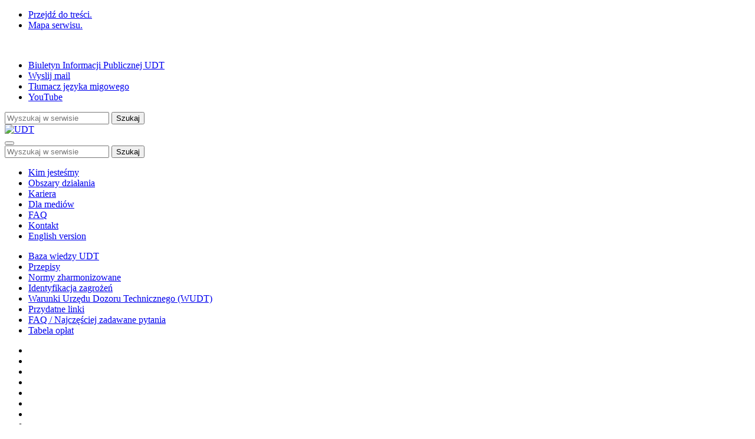

--- FILE ---
content_type: text/html; charset=utf-8
request_url: https://www.udt.gov.pl/component/content/?id=904&Itemid=1058
body_size: 5169
content:
<!doctype html><html prefix="og: https://ogp.me/ns#" lang=pl-pl><head><meta charset=utf-8><base href=https://www.udt.gov.pl/component/content/ /><meta http-equiv=content-type content="text/html; charset=utf-8"/><meta name=twitter:card content=summary /><meta name=twitter:url content="https://www.udt.gov.pl/component/content/?id=904&amp;Itemid=1058"/><meta name=twitter:title content="Urząd Dozoru Technicznego"/><meta name=twitter:description content="Urząd Dozoru Technicznego (UDT) jest państwową osobą prawną działającą w obszarze bezpieczeństwa urządzeń technicznych. WSPIERAMY ROZW&amp;Oacute;J. DBAMY O BEZPIECZEŃSTWO."/><meta name=description content="Urząd Dozoru Technicznego (UDT) jest państwową osobą prawną działającą w obszarze bezpieczeństwa urządzeń technicznych. WSPIERAMY ROZWÓJ. DBAMY O BEZPIECZEŃSTWO."/><meta name=generator content=MYOB /><link rel=preconnect href=https://statistics.udt.gov.pl crossorigin /><link rel=preconnect href=https://fonts.gstatic.com crossorigin /><link rel=preload href=/media/jui/js/jquery.min.js?2afe5e99e821ebd6263f53ea5d2bafb7 as=script /><link rel=preload href=/media/com_jchoptimize/cache/css/288bc733ad23dca564b0ca1ad4cbfcc7df16c312e4b779ff1a8845c3d62aa0b6.css as=style /><link rel=preload href=/media/com_jchoptimize/cache/js/502be30e7b8c7b792769969edaedb570375275ca139d5c9d1c296f0bf053e8a6.js as=script /><link rel=preload href="https://fonts.googleapis.com/css?family=Lato:100,300,400,700,900&amp;subset=latin-ext&display=swap" as=style onload="this.rel='stylesheet'"/><link rel=preload href=/media/com_jchoptimize/cache/css/288bc733ad23dca564b0ca1ad4cbfcc75e1b6961eea825926ca1b486a1b7613b.css as=style onload="this.rel='stylesheet'"/><title>Urząd Dozoru Technicznego</title><link href=/favicon.ico rel="shortcut icon" type=image/vnd.microsoft.icon /><style>div.mod_search146 input[type="search"]{width:auto}div.mod_search271 input[type="search"]{width:auto}</style> <script src=/media/jui/js/jquery.min.js?2afe5e99e821ebd6263f53ea5d2bafb7></script> <!--[if lt IE 9]><script src="/media/system/js/html5fallback.js?2afe5e99e821ebd6263f53ea5d2bafb7" type="text/javascript"></script><![endif]--><meta property=og:title content="Urząd Dozoru Technicznego"/><meta property=og:type content=article /><meta property=og:url content="https://www.udt.gov.pl/component/content/?id=904&amp;Itemid=1058"/><meta property=og:site_name content="Urząd Dozoru Technicznego"/><meta property=og:description content="Urząd Dozoru Technicznego (UDT) jest państwową osobą prawną działającą w obszarze bezpieczeństwa urządzeń technicznych. WSPIERAMY ROZW&Oacute;J. DBAMY O BEZPIECZEŃSTWO."/><meta name=viewport content="width=device-width, initial-scale=1"><link rel=dns-prefetch href=//statistics.udt.gov.pl><link rel=stylesheet href=/media/com_jchoptimize/cache/css/288bc733ad23dca564b0ca1ad4cbfcc7df16c312e4b779ff1a8845c3d62aa0b6.css /><noscript><p><img src="https://statistics.udt.gov.pl/s3/matomo.php?idsite=1&amp;rec=1" style=border:0; alt=""/></p></noscript></head><body> <header><div class=header><div class=container><div id=skip-nav><ul> <li><a href=#main-content class=main-content title="Przejdź do treści" accesskey=t>Przejdź do treści.</a></li> <li><a href="https://www.udt.gov.pl/index.php?option=com_xmap&view=html&id=1" class=skip-map title="Mapa serwisu" accesskey=m>Mapa serwisu.</a></li> </ul> </div><div class=row><div class="col-xs-12 col-sm-12 col-md-4 col-lg-4"><div class=info-line><div class=custom><p><a href=https://udt.gov.pl/kontakt-udt style=color:white>Kontakt</a></p></div></div></div><div class="col-xs-12 col-sm-12 col-md-4 col-lg-4"><div class=header-nav> </div> </div><div class="col-xs-12 col-sm-12 col-md-4 col-lg-3"><div class=icon-heaer><ul class=icons-wrapper> <li class=icons-items> <a href=http://bip.udt.gov.pl/> <span class=icons-hodler style="background-position: 0; width:28px">Biuletyn Informacji Publicznej UDT</span> </a> </li> <li class=icons-items> <a href=mailto:udt@udt.gov.pl> <span class=icons-hodler style="background-position: -73px 0px; width: 21px;">Wyslij mail</span> </a> </li> </li> <li class=icons-items> <a href="https://pzgomaz.com/#!/notLogged?customer=udt"> <span class=icons-hodler style="background-position: -342px 0px; width: 23px;">Tłumacz języka migowego</span> </a> </li> <li class=icons-items> <a href=https://www.youtube.com/channel/UCSG-2m9Fc2JsJEVOuxOooRQ> <span class=icons-hodler style="background-position: -312px 0px; width: 26px;">YouTube</span> </a> </li> </ul> </div> </div><div class="col-xs-12 col-sm-12 col-md-4 col-lg-1"><div id=screen-switcher></div> <span class=contrast-icon></span> </div></div><div class="main-search main-search-mobile"><div class="searchsearch search-lable mod_search271"><form action=/ method=post class=form-inline role=search> <input aria-label="Wpisz frazę do wyszukania." name=searchword id=mod-search-searchword271 maxlength=200 class="inputbox search-query input-medium" type=search size=20 placeholder="Wyszukaj w serwisie"/> <button class="button btn btn-primary" onclick=this.form.searchword.focus();>Szukaj</button> <input type=hidden name=task value=search /> <input type=hidden name=option value=com_search /> <input type=hidden name=Itemid value=1058 /> </form></div></div></div></div><div class="main-navigation "><div class=container><div class=row><div class="col-xs-12 col-sm-2 col-md-2 col-lg-2 logo-extented"><div class=main-logo> <a href=/> <img src=https://www.udt.gov.pl/templates/seraaq_udt/images/main_logo.png alt=UDT> </a> </div></div><div class="col-xs-12 col-sm-10 col-md-10 col-lg-10"> <button class=navbar-toggle data-toggle=collapse data-target=.navHeaderCollapse> <span class=custom-bar></span> <span class=custom-bar></span> <span class=custom-bar></span> </button><div class=main-search><div class="searchsearch search-lable mod_search146"><form action=/ method=post class=form-inline role=search> <input aria-label="Wpisz frazę do wyszukania." name=searchword id=mod-search-searchword146 maxlength=200 class="inputbox search-query input-medium" type=search size=20 placeholder="Wyszukaj w serwisie"/> <button class="button btn btn-primary" onclick=this.form.searchword.focus();>Szukaj</button> <input type=hidden name=task value=search /> <input type=hidden name=option value=com_search /> <input type=hidden name=Itemid value=1058 /> </form></div></div><div class="navigation-wrapper collapse navbar-collapse navHeaderCollapse" id=menu><ul class="nav menu mod-list"> <li class=item-1822><a href=/o-udt> Kim jesteśmy</a></li><li class=item-1826><a href=/#obszary-dzialania class="  actionsfield-button">Obszary działania</a></li><li class=item-1823><a href=/kariera-udt>Kariera</a></li><li class=item-1825><a href=/biuro-prasowe-2>Dla mediów</a></li><li class=item-2177><a href=/faq>FAQ</a></li><li class=item-1827><a href=/kontakt-udt>Kontakt</a></li><li class=item-2262><a href=/about-us>English version</a></li></ul></div></div></div></div></div><div class=carousel-container> </div><div class=explor-section><div class=container><div class="col-xs-12 col-sl-12 col-md-10 col-lg-10 col-md-offset-2 col-lg-offset-2"><div class=breadcrumbs-box> </div> </div> </div><div class=explor-wrap><div class=row><div class=""> </div> </div> </div><section><div class=container><div class=maincontent id=main-content><div class=left-menuwrapper> <nav tabindex=-1><ul class="nav menu mod-list"> <li class=item-856><a href=/baza-wiedzy-udt>Baza wiedzy UDT</a></li><li class="item-632 parent"><a href=/przepisy>Przepisy</a></li><li class=item-631><a href=/normy-i-normy-zharmonizowane>Normy zharmonizowane</a></li><li class="item-635 parent"><a href=/minimalne-wymagania>Identyfikacja zagrożeń</a></li><li class="item-636 parent"><a href=/warunki-wudt>Warunki Urzędu Dozoru Technicznego (WUDT)</a></li><li class=item-638><a href=/przydatne-linki>Przydatne linki</a></li><li class="item-637 parent"><a href=/faq>FAQ / Najczęściej zadawane pytania</a></li><li class=item-3132><a href=/tabela-oplat>Tabela opłat</a></li></ul></nav> </div><div class=right-blockwrapper> <main tabindex=-1> </main> </div> </div> </div> </section><div class=clearboth></div></div></header><div class=infocontent> </div><section class="content content-news"><div class=container><div class="col-xs-12 col-sm-12 col-md-5 col-lg-5"><div class=recent-news> </div> </div><div class="col-xs-12 col-sm-12 col-md-7 col-lg-7"><ul class=extranews-box> <li class=extranews-item> </li> <li class=extranews-item> </li> <li class=extranews-item> </li> <li class=extranews-item> </li> <li class=extranews-item> </li> <li class=extranews-item> </li> <li class=extranews-item> </li> <li class=extranews-item> </li> <li class=extranews-item> </li> </ul> </div> </div> </section><section> <nav tabindex=-1><div class=lookmap-box><div class=container><div class=footer-columns><div class="menu-list desctop-blocks"><ul class="nav menu mod-list"> <li class="item-653 deeper parent"><a href=/o-udt>O nas</a><ul class="nav-child unstyled small"><li class=item-654><a href=/misja-i-wizja-udt>Misja i wizja UDT</a></li><li class=item-655><a href=/2012-12-03-11-09-00>Polityka zintegrowanego systemu zarządzania</a></li><li class=item-658><a href=/kierownictwo-udt>Kierownictwo UDT</a></li><li class=item-659><a href=/struktura-organizacyjna-udt>Struktura organizacyjna UDT</a></li><li class=item-656><a href=/historia-udt>Historia UDT</a></li><li class=item-657><a href=/2012-12-03-11-44-48>Zasłużeni dla dozoru</a></li><li class=item-1084><a href=/odpowiedzialnosc-spoleczna>Odpowiedzialność społeczna</a></li><li class=item-663><a href=/zamowienia-publiczne>Zamówienia publiczne i sprzedaż majątku</a></li><li class=item-1085><a href=/biuro-prasowe-2>Biuro prasowe</a></li><li class=item-1086><a href=/kodeks-etyki-zawodowej>Kodeks etyki zawodowej</a></li></ul></li></ul><ul class="nav menu mod-list"> <li class="item-671 deeper parent"><a href=/2012-10-25-10-59-27>Dozór techniczny</a><ul class="nav-child unstyled small"><li class=item-674><a href=/co-i-kiedy-podlega-dozorowi>Urządzenia podlegajace dozorowi technicznemu</a></li><li class=item-1163><a href=/badanie-urzadzen>Badanie techniczne urządzeń</a></li><li class=item-1164><a href=/naprawy-i-modernicazje>Naprawy i modernizacje</a></li><li class=item-1165><a href=/wytwarzanie>Wytwarzanie</a></li><li class=item-1166><a href=/uprawnianie-zakladow>Uprawnianie zakładów</a></li><li class=item-1167><a href=/wykazy-uprawnionych-zakladow>Wykazy uprawnionych zakładów</a></li><li class=item-1168><a href=/kwalifikacje-osob>Kwalifikacje osób</a></li><li class=item-1169><a href=/2015-01-15-12-44-50>Uznawanie laboratoriów</a></li><li class=item-1170><a href=/2015-01-15-12-37-42>Uzgadnianie programów szkoleń</a></li><li class=item-2107><a href=/dozor-techniczny-udt/urzadzenia-podlegajace-dozorowi-technicznemu>Urządzenia podlegające dozorowi technicznemu</a></li><li class=item-2108><a href=/dozor-techniczny-udt/identyfikacja-zagrozen>Identyfikacja zagrożeń</a></li><li class=item-2109><a href=/warunki-wudt-2>Warunki i wytyczne UDT</a></li><li class=item-2110><a href=/wazne>Informacje dla eksploatujących</a></li></ul></li></ul><ul class="nav menu mod-list"> <li class=item-675><a href=/laboratorium>Badania laboratoryjne i wzorcowania</a></li></ul><ul class="nav menu mod-list"> <li class="item-691 deeper parent"><a href=/2012-10-25-10-59-52>Certyfikacja</a><ul class="nav-child unstyled small"><li class=item-830><a href=/certyfikacja-systemow-zarzadzania>Certyfikacja systemów zarządzania</a></li><li class=item-831><a href=/certyfikacja-osob>Certyfikacja osób</a></li><li class=item-832><a href=/certyfikacja-wyrobow>Certyfikacja wyrobów</a></li><li class=item-693><a href=/ocena-zgodnosci-i-ce>Ocena zgodności i CE</a></li><li class=item-833><a href=/ekspertyzy-techniczne>Ekspertyzy techniczne</a></li><li class=item-834><a href=/ekspertyzy-techniczne/bezpieczenstwo-procesowe>Bezpieczeństwo procesowe</a></li><li class=item-836><a href=/certyfikacja-wyrobow/kogeneracja>Kogeneracja</a></li></ul></li></ul><ul class="nav menu mod-list"> <li class="item-696 deeper parent"><a href=/2012-10-31-07-33-30>Szkolenia</a><ul class="nav-child unstyled small"><li class=item-697><a href="/?Itemid=601">Najbliższe szkolenia</a></li><li class=item-698><a href="/?Itemid=602">Kalendarium szkoleń</a></li><li class=item-700><a href=/uzgadnianie-programow-szkolen>Uzgadnianie programów / szkoleń</a></li><li class=item-699><a href=/programy-szkolen>Programy szkoleń</a></li><li class=item-1706><a href=/konferencje-i-szkolenia>Konferencje i szkolenia</a></li></ul></li></ul><ul class="nav menu mod-list"> <li class="item-681 deeper parent"><a href=/baza-wiedzy-udt>Baza Wiedzy</a><ul class="nav-child unstyled small"><li class=item-682><a href=/przepisy>Przepisy</a></li><li class=item-683><a href=/normy-i-normy-zharmonizowane>Normy zharmonizowane</a></li><li class=item-684><a href="/?Itemid=634">Artykuły</a></li><li class=item-685><a href=/minimalne-wymagania>Identyfikacja zagrożeń</a></li><li class=item-687><a href=/warunki-wudt>Warunki WUDT</a></li><li class=item-688><a href=/przydatne-linki>Przydatne linki</a></li><li class=item-689><a href=/faq>FAQ / Najczęściej zadawane pytania</a></li></ul></li></ul></div><div class=mobile-blocks><div class=row><div class="col-xs-12 col-sm-6 col-md-3 col-lg-3"><div class=lookmap-news><ul class="nav menu mod-list"> <li class="item-653 deeper parent"><a href=/o-udt>O nas</a><ul class="nav-child unstyled small"><li class=item-654><a href=/misja-i-wizja-udt>Misja i wizja UDT</a></li><li class=item-655><a href=/2012-12-03-11-09-00>Polityka zintegrowanego systemu zarządzania</a></li><li class=item-658><a href=/kierownictwo-udt>Kierownictwo UDT</a></li><li class=item-659><a href=/struktura-organizacyjna-udt>Struktura organizacyjna UDT</a></li><li class=item-656><a href=/historia-udt>Historia UDT</a></li><li class=item-657><a href=/2012-12-03-11-44-48>Zasłużeni dla dozoru</a></li><li class=item-1084><a href=/odpowiedzialnosc-spoleczna>Odpowiedzialność społeczna</a></li><li class=item-663><a href=/zamowienia-publiczne>Zamówienia publiczne i sprzedaż majątku</a></li><li class=item-1085><a href=/biuro-prasowe-2>Biuro prasowe</a></li><li class=item-1086><a href=/kodeks-etyki-zawodowej>Kodeks etyki zawodowej</a></li></ul></li></ul></div></div><div class="col-xs-12 col-sm-6 col-md-3 col-lg-3"><div class=lookmap-news><ul class="nav menu mod-list"> <li class="item-671 deeper parent"><a href=/2012-10-25-10-59-27>Dozór techniczny</a><ul class="nav-child unstyled small"><li class=item-674><a href=/co-i-kiedy-podlega-dozorowi>Urządzenia podlegajace dozorowi technicznemu</a></li><li class=item-1163><a href=/badanie-urzadzen>Badanie techniczne urządzeń</a></li><li class=item-1164><a href=/naprawy-i-modernicazje>Naprawy i modernizacje</a></li><li class=item-1165><a href=/wytwarzanie>Wytwarzanie</a></li><li class=item-1166><a href=/uprawnianie-zakladow>Uprawnianie zakładów</a></li><li class=item-1167><a href=/wykazy-uprawnionych-zakladow>Wykazy uprawnionych zakładów</a></li><li class=item-1168><a href=/kwalifikacje-osob>Kwalifikacje osób</a></li><li class=item-1169><a href=/2015-01-15-12-44-50>Uznawanie laboratoriów</a></li><li class=item-1170><a href=/2015-01-15-12-37-42>Uzgadnianie programów szkoleń</a></li><li class=item-2107><a href=/dozor-techniczny-udt/urzadzenia-podlegajace-dozorowi-technicznemu>Urządzenia podlegające dozorowi technicznemu</a></li><li class=item-2108><a href=/dozor-techniczny-udt/identyfikacja-zagrozen>Identyfikacja zagrożeń</a></li><li class=item-2109><a href=/warunki-wudt-2>Warunki i wytyczne UDT</a></li><li class=item-2110><a href=/wazne>Informacje dla eksploatujących</a></li></ul></li></ul></div></div><div class="col-xs-12 col-sm-6 col-md-3 col-lg-3"><div class=lookmap-news><ul class="nav menu mod-list"> <li class=item-675><a href=/laboratorium>Badania laboratoryjne i wzorcowania</a></li></ul></div></div><div class="col-xs-12 col-sm-6 col-md-3 col-lg-3"><div class=lookmap-news><ul class="nav menu mod-list"> <li class="item-691 deeper parent"><a href=/2012-10-25-10-59-52>Certyfikacja</a><ul class="nav-child unstyled small"><li class=item-830><a href=/certyfikacja-systemow-zarzadzania>Certyfikacja systemów zarządzania</a></li><li class=item-831><a href=/certyfikacja-osob>Certyfikacja osób</a></li><li class=item-832><a href=/certyfikacja-wyrobow>Certyfikacja wyrobów</a></li><li class=item-693><a href=/ocena-zgodnosci-i-ce>Ocena zgodności i CE</a></li><li class=item-833><a href=/ekspertyzy-techniczne>Ekspertyzy techniczne</a></li><li class=item-834><a href=/ekspertyzy-techniczne/bezpieczenstwo-procesowe>Bezpieczeństwo procesowe</a></li><li class=item-836><a href=/certyfikacja-wyrobow/kogeneracja>Kogeneracja</a></li></ul></li></ul></div></div><div class="col-xs-12 col-sm-6 col-md-3 col-lg-3 col-md-offset-3 col-lg-offset-3"><div class=lookmap-news><ul class="nav menu mod-list"> <li class="item-696 deeper parent"><a href=/2012-10-31-07-33-30>Szkolenia</a><ul class="nav-child unstyled small"><li class=item-697><a href="/?Itemid=601">Najbliższe szkolenia</a></li><li class=item-698><a href="/?Itemid=602">Kalendarium szkoleń</a></li><li class=item-700><a href=/uzgadnianie-programow-szkolen>Uzgadnianie programów / szkoleń</a></li><li class=item-699><a href=/programy-szkolen>Programy szkoleń</a></li><li class=item-1706><a href=/konferencje-i-szkolenia>Konferencje i szkolenia</a></li></ul></li></ul></div></div><div class="col-xs-12 col-sm-6 col-md-3 col-lg-3"><div class=lookmap-news><ul class="nav menu mod-list"> <li class="item-681 deeper parent"><a href=/baza-wiedzy-udt>Baza Wiedzy</a><ul class="nav-child unstyled small"><li class=item-682><a href=/przepisy>Przepisy</a></li><li class=item-683><a href=/normy-i-normy-zharmonizowane>Normy zharmonizowane</a></li><li class=item-684><a href="/?Itemid=634">Artykuły</a></li><li class=item-685><a href=/minimalne-wymagania>Identyfikacja zagrożeń</a></li><li class=item-687><a href=/warunki-wudt>Warunki WUDT</a></li><li class=item-688><a href=/przydatne-linki>Przydatne linki</a></li><li class=item-689><a href=/faq>FAQ / Najczęściej zadawane pytania</a></li></ul></li></ul></div></div></div></div></div></div></div></nav> </section><footer><div class=main-footer><div class=container><div class=row><div class="col-xs-12 col-sm-12 col-md-4 col-lg-4"><div class=footrenavi-item><ul class="nav menu mod-list"> <li class=item-1809><a href=/kontakt-udt>Kontakt</a></li><li class=item-2217><a href=/polityka-prywatnosci-2>Polityka prywatności</a></li><li class=item-2343><a href=/przetwarzanie-danych>Przetwarzanie danych</a></li><li class=item-2437><a href="https://bip.udt.gov.pl/dostepnosc?view=article&amp;id=65">Deklaracja dostępności strony </a></li></ul></div></div><div class="col-xs-12 col-sm-12 col-md-4 col-lg-4" style="width: 48%"><div class=footer-logo> <img src=https://www.udt.gov.pl/templates/seraaq_udt/images/logo_footer.png alt=UDT> <p>NOWOCZESNE ROZWIĄZANIA<br>DLA BEZPIECZEŃSTWA</p></div></div><div class="col-xs-12 col-sm-12 col-md-4 col-lg-4" style="width: 18.667%"><div class=footer-copyright> UDT2025 Copyright </div></div></div></div></div></footer> <a href=https://czat.udt.gov.pl class=chat-container-v2 aria-label="Otwórz czat pomocy"> Potrzebujesz pomocy? <span class=chat-icon-v2>💬</span> </a> <script src=/media/com_jchoptimize/cache/js/502be30e7b8c7b792769969edaedb570375275ca139d5c9d1c296f0bf053e8a6.js></script> <script>var _paq=window._paq=window._paq||[];_paq.push(['trackPageView']);_paq.push(['enableLinkTracking']);(function(){var u="https://statistics.udt.gov.pl/s3/";_paq.push(['setTrackerUrl',u+'matomo.php']);_paq.push(['setSiteId','1']);var d=document,g=d.createElement('script'),s=d.getElementsByTagName('script')[0];g.async=true;g.src=u+'matomo.js';s.parentNode.insertBefore(g,s);})();</script> <script>jQuery.noConflict();jQuery('.footer-columns .menu:first-child > li').children('.nav-child').addClass('active-hover');jQuery('.menu-list .menu > li > a:first-child').hover(function(){if(!jQuery(this).siblings('.nav-child').hasClass('active-hover')){jQuery('.active-hover').removeClass('active-hover');jQuery(this).siblings('.nav-child').addClass('active-hover');}});jQuery(document).ready(function($){var videoPlayer=jQuery('.video-banner video.pri-background-size').get(0);var videoPlayerjq=jQuery('.video-banner video.pri-background-size')
jQuery('.play-button').click(function(event){if(videoPlayer.paused){videoPlayer.play();jQuery(".play-button").slideToggle(0);jQuery(".vido-holder").css({opacity:9,});}else{jQuery(".play-button").slideToggle(0);videoPlayer.pause();}});videoPlayerjq.click(function(event){if(!videoPlayer.paused){jQuery(".play-button").slideToggle(0);videoPlayer.pause();}});$(".actionsfield-button").click(function(e){var href=$(this).attr('href');$('html, body').animate({scrollTop:$(href).offset().top},1000);});jQuery('.contrast-icon').click(function(event){if(!jQuery('body.itobs').hasClass('highvisibility')){jQuery("#select-screen-switcher option[value=highvisibility]").attr('selected','selected');jQuery("#select-screen-switcher").change();}else{jQuery("#select-screen-switcher option[value=default]").attr('selected','selected');jQuery("#select-screen-switcher").change();}});jQuery('.main-content').click(function(event){var href=$(this).attr('name');$('html, body').animate({scrollTop:$(href).offset().top},1000);});function skipNavigation(skipNavContainer){var defaultHeight=jQuery('#'+skipNavContainer).height();closeSkipNavContainer(skipNavContainer);skipNavTimeout=null;jQuery('#'+skipNavContainer+' a').bind('focusin',function(event){if(!jQuery('#'+skipNavContainer).hasClass('active')){jQuery('#'+skipNavContainer).addClass('active');jQuery('#'+skipNavContainer).animate({"height":defaultHeight,"font-size":"16px"},{duration:"fast"});}
jQuery(event.target).addClass('nav-focused');});jQuery('#'+skipNavContainer+' a').bind('focusout',function(event){jQuery(event.target).removeClass('nav-focused');if(!skipNavTimeout){skipNavTimeout=setTimeout(function(){if(jQuery('#'+skipNavContainer+' .nav-focused').length==0){closeSkipNavContainer(skipNavContainer);}
skipNavTimeout=null;},500);}});function closeSkipNavContainer(skipNavContainer){jQuery('#'+skipNavContainer).animate({"height":'1px',"font-size":"0px"},'fast','linear',function(){jQuery(this).removeClass('active');});}}
skipNavigation('skip-nav');});</script> </body> </html>